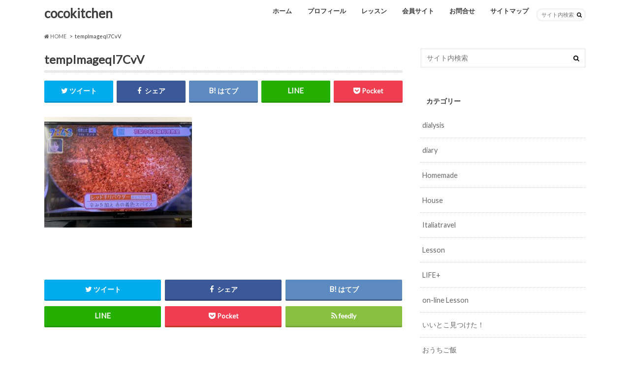

--- FILE ---
content_type: text/html; charset=UTF-8
request_url: https://cocokitchen.online/life/spaicevegicurry/attachment/tempimageqi7cvv/
body_size: 12407
content:
<!doctype html>
<!--[if lt IE 7]><html dir="ltr" lang="ja" prefix="og: https://ogp.me/ns#" class="no-js lt-ie9 lt-ie8 lt-ie7"><![endif]-->
<!--[if (IE 7)&!(IEMobile)]><html dir="ltr" lang="ja" prefix="og: https://ogp.me/ns#" class="no-js lt-ie9 lt-ie8"><![endif]-->
<!--[if (IE 8)&!(IEMobile)]><html dir="ltr" lang="ja" prefix="og: https://ogp.me/ns#" class="no-js lt-ie9"><![endif]-->
<!--[if gt IE 8]><!--> <html dir="ltr" lang="ja" prefix="og: https://ogp.me/ns#" class="no-js"><!--<![endif]-->

<head>
	<script async src="//pagead2.googlesyndication.com/pagead/js/adsbygoogle.js"></script>
<script>
  (adsbygoogle = window.adsbygoogle || []).push({
    google_ad_client: "ca-pub-4940393704423204",
    enable_page_level_ads: true
  });
</script>
<meta charset="utf-8">
<meta http-equiv="X-UA-Compatible" content="IE=edge">

<meta name="HandheldFriendly" content="True">
<meta name="MobileOptimized" content="320">
<meta name="viewport" content="width=device-width, initial-scale=1.0, minimum-scale=1.0, maximum-scale=1.0, user-scalable=no">


<link rel="pingback" href="https://cocokitchen.online/xmlrpc.php">
<link href="https://fonts.googleapis.com/css?family=Sacramento" rel="stylesheet"> 
<!--[if IE]>
<![endif]-->
<!--[if lt IE 9]>
<script src="//html5shiv.googlecode.com/svn/trunk/html5.js"></script>
<script src="//css3-mediaqueries-js.googlecode.com/svn/trunk/css3-mediaqueries.js"></script>
<![endif]-->




		<!-- All in One SEO 4.7.4.2 - aioseo.com -->
		<title>tempImageqI7CvV | cocokitchen</title>
		<meta name="robots" content="max-image-preview:large" />
		<link rel="canonical" href="https://cocokitchen.online/life/spaicevegicurry/attachment/tempimageqi7cvv/" />
		<meta name="generator" content="All in One SEO (AIOSEO) 4.7.4.2" />
		<meta property="og:locale" content="ja_JP" />
		<meta property="og:site_name" content="cocokitchen" />
		<meta property="og:type" content="article" />
		<meta property="og:title" content="tempImageqI7CvV | cocokitchen" />
		<meta property="og:url" content="https://cocokitchen.online/life/spaicevegicurry/attachment/tempimageqi7cvv/" />
		<meta property="article:published_time" content="2021-01-21T08:08:52+00:00" />
		<meta property="article:modified_time" content="2021-01-21T08:08:52+00:00" />
		<meta name="twitter:card" content="summary" />
		<meta name="twitter:title" content="tempImageqI7CvV | cocokitchen" />
		<script type="application/ld+json" class="aioseo-schema">
			{"@context":"https:\/\/schema.org","@graph":[{"@type":"BreadcrumbList","@id":"https:\/\/cocokitchen.online\/life\/spaicevegicurry\/attachment\/tempimageqi7cvv\/#breadcrumblist","itemListElement":[{"@type":"ListItem","@id":"https:\/\/cocokitchen.online\/#listItem","position":1,"name":"\u5bb6","item":"https:\/\/cocokitchen.online\/","nextItem":"https:\/\/cocokitchen.online\/life\/spaicevegicurry\/attachment\/tempimageqi7cvv\/#listItem"},{"@type":"ListItem","@id":"https:\/\/cocokitchen.online\/life\/spaicevegicurry\/attachment\/tempimageqi7cvv\/#listItem","position":2,"name":"tempImageqI7CvV","previousItem":"https:\/\/cocokitchen.online\/#listItem"}]},{"@type":"ItemPage","@id":"https:\/\/cocokitchen.online\/life\/spaicevegicurry\/attachment\/tempimageqi7cvv\/#itempage","url":"https:\/\/cocokitchen.online\/life\/spaicevegicurry\/attachment\/tempimageqi7cvv\/","name":"tempImageqI7CvV | cocokitchen","inLanguage":"ja","isPartOf":{"@id":"https:\/\/cocokitchen.online\/#website"},"breadcrumb":{"@id":"https:\/\/cocokitchen.online\/life\/spaicevegicurry\/attachment\/tempimageqi7cvv\/#breadcrumblist"},"author":{"@id":"https:\/\/cocokitchen.online\/author\/cocokitchen\/#author"},"creator":{"@id":"https:\/\/cocokitchen.online\/author\/cocokitchen\/#author"},"datePublished":"2021-01-21T17:08:52+09:00","dateModified":"2021-01-21T17:08:52+09:00"},{"@type":"Organization","@id":"https:\/\/cocokitchen.online\/#organization","name":"cocokitchen","description":"\u897f\u5bae\u30fb\u7532\u5b50\u5712\u6599\u7406\u6559\u5ba4","url":"https:\/\/cocokitchen.online\/"},{"@type":"Person","@id":"https:\/\/cocokitchen.online\/author\/cocokitchen\/#author","url":"https:\/\/cocokitchen.online\/author\/cocokitchen\/","name":"cocokitchen","image":{"@type":"ImageObject","@id":"https:\/\/cocokitchen.online\/life\/spaicevegicurry\/attachment\/tempimageqi7cvv\/#authorImage","url":"https:\/\/secure.gravatar.com\/avatar\/f853bca3a9eeec89b4a6c44e66cba0b8?s=96&d=mm&r=g","width":96,"height":96,"caption":"cocokitchen"}},{"@type":"WebSite","@id":"https:\/\/cocokitchen.online\/#website","url":"https:\/\/cocokitchen.online\/","name":"cocokitchen","description":"\u897f\u5bae\u30fb\u7532\u5b50\u5712\u6599\u7406\u6559\u5ba4","inLanguage":"ja","publisher":{"@id":"https:\/\/cocokitchen.online\/#organization"}}]}
		</script>
		<!-- All in One SEO -->

<link rel='dns-prefetch' href='//ajax.googleapis.com' />
<link rel='dns-prefetch' href='//fonts.googleapis.com' />
<link rel='dns-prefetch' href='//maxcdn.bootstrapcdn.com' />
<link rel="alternate" type="application/rss+xml" title="cocokitchen &raquo; フィード" href="https://cocokitchen.online/feed/" />
<link rel="alternate" type="application/rss+xml" title="cocokitchen &raquo; コメントフィード" href="https://cocokitchen.online/comments/feed/" />
<script type="text/javascript">
/* <![CDATA[ */
window._wpemojiSettings = {"baseUrl":"https:\/\/s.w.org\/images\/core\/emoji\/15.0.3\/72x72\/","ext":".png","svgUrl":"https:\/\/s.w.org\/images\/core\/emoji\/15.0.3\/svg\/","svgExt":".svg","source":{"concatemoji":"https:\/\/cocokitchen.online\/wp-includes\/js\/wp-emoji-release.min.js"}};
/*! This file is auto-generated */
!function(i,n){var o,s,e;function c(e){try{var t={supportTests:e,timestamp:(new Date).valueOf()};sessionStorage.setItem(o,JSON.stringify(t))}catch(e){}}function p(e,t,n){e.clearRect(0,0,e.canvas.width,e.canvas.height),e.fillText(t,0,0);var t=new Uint32Array(e.getImageData(0,0,e.canvas.width,e.canvas.height).data),r=(e.clearRect(0,0,e.canvas.width,e.canvas.height),e.fillText(n,0,0),new Uint32Array(e.getImageData(0,0,e.canvas.width,e.canvas.height).data));return t.every(function(e,t){return e===r[t]})}function u(e,t,n){switch(t){case"flag":return n(e,"\ud83c\udff3\ufe0f\u200d\u26a7\ufe0f","\ud83c\udff3\ufe0f\u200b\u26a7\ufe0f")?!1:!n(e,"\ud83c\uddfa\ud83c\uddf3","\ud83c\uddfa\u200b\ud83c\uddf3")&&!n(e,"\ud83c\udff4\udb40\udc67\udb40\udc62\udb40\udc65\udb40\udc6e\udb40\udc67\udb40\udc7f","\ud83c\udff4\u200b\udb40\udc67\u200b\udb40\udc62\u200b\udb40\udc65\u200b\udb40\udc6e\u200b\udb40\udc67\u200b\udb40\udc7f");case"emoji":return!n(e,"\ud83d\udc26\u200d\u2b1b","\ud83d\udc26\u200b\u2b1b")}return!1}function f(e,t,n){var r="undefined"!=typeof WorkerGlobalScope&&self instanceof WorkerGlobalScope?new OffscreenCanvas(300,150):i.createElement("canvas"),a=r.getContext("2d",{willReadFrequently:!0}),o=(a.textBaseline="top",a.font="600 32px Arial",{});return e.forEach(function(e){o[e]=t(a,e,n)}),o}function t(e){var t=i.createElement("script");t.src=e,t.defer=!0,i.head.appendChild(t)}"undefined"!=typeof Promise&&(o="wpEmojiSettingsSupports",s=["flag","emoji"],n.supports={everything:!0,everythingExceptFlag:!0},e=new Promise(function(e){i.addEventListener("DOMContentLoaded",e,{once:!0})}),new Promise(function(t){var n=function(){try{var e=JSON.parse(sessionStorage.getItem(o));if("object"==typeof e&&"number"==typeof e.timestamp&&(new Date).valueOf()<e.timestamp+604800&&"object"==typeof e.supportTests)return e.supportTests}catch(e){}return null}();if(!n){if("undefined"!=typeof Worker&&"undefined"!=typeof OffscreenCanvas&&"undefined"!=typeof URL&&URL.createObjectURL&&"undefined"!=typeof Blob)try{var e="postMessage("+f.toString()+"("+[JSON.stringify(s),u.toString(),p.toString()].join(",")+"));",r=new Blob([e],{type:"text/javascript"}),a=new Worker(URL.createObjectURL(r),{name:"wpTestEmojiSupports"});return void(a.onmessage=function(e){c(n=e.data),a.terminate(),t(n)})}catch(e){}c(n=f(s,u,p))}t(n)}).then(function(e){for(var t in e)n.supports[t]=e[t],n.supports.everything=n.supports.everything&&n.supports[t],"flag"!==t&&(n.supports.everythingExceptFlag=n.supports.everythingExceptFlag&&n.supports[t]);n.supports.everythingExceptFlag=n.supports.everythingExceptFlag&&!n.supports.flag,n.DOMReady=!1,n.readyCallback=function(){n.DOMReady=!0}}).then(function(){return e}).then(function(){var e;n.supports.everything||(n.readyCallback(),(e=n.source||{}).concatemoji?t(e.concatemoji):e.wpemoji&&e.twemoji&&(t(e.twemoji),t(e.wpemoji)))}))}((window,document),window._wpemojiSettings);
/* ]]> */
</script>
<style id='wp-emoji-styles-inline-css' type='text/css'>

	img.wp-smiley, img.emoji {
		display: inline !important;
		border: none !important;
		box-shadow: none !important;
		height: 1em !important;
		width: 1em !important;
		margin: 0 0.07em !important;
		vertical-align: -0.1em !important;
		background: none !important;
		padding: 0 !important;
	}
</style>
<link rel='stylesheet' id='wp-block-library-css' href='https://cocokitchen.online/wp-includes/css/dist/block-library/style.min.css' type='text/css' media='all' />
<style id='classic-theme-styles-inline-css' type='text/css'>
/*! This file is auto-generated */
.wp-block-button__link{color:#fff;background-color:#32373c;border-radius:9999px;box-shadow:none;text-decoration:none;padding:calc(.667em + 2px) calc(1.333em + 2px);font-size:1.125em}.wp-block-file__button{background:#32373c;color:#fff;text-decoration:none}
</style>
<style id='global-styles-inline-css' type='text/css'>
:root{--wp--preset--aspect-ratio--square: 1;--wp--preset--aspect-ratio--4-3: 4/3;--wp--preset--aspect-ratio--3-4: 3/4;--wp--preset--aspect-ratio--3-2: 3/2;--wp--preset--aspect-ratio--2-3: 2/3;--wp--preset--aspect-ratio--16-9: 16/9;--wp--preset--aspect-ratio--9-16: 9/16;--wp--preset--color--black: #000000;--wp--preset--color--cyan-bluish-gray: #abb8c3;--wp--preset--color--white: #ffffff;--wp--preset--color--pale-pink: #f78da7;--wp--preset--color--vivid-red: #cf2e2e;--wp--preset--color--luminous-vivid-orange: #ff6900;--wp--preset--color--luminous-vivid-amber: #fcb900;--wp--preset--color--light-green-cyan: #7bdcb5;--wp--preset--color--vivid-green-cyan: #00d084;--wp--preset--color--pale-cyan-blue: #8ed1fc;--wp--preset--color--vivid-cyan-blue: #0693e3;--wp--preset--color--vivid-purple: #9b51e0;--wp--preset--gradient--vivid-cyan-blue-to-vivid-purple: linear-gradient(135deg,rgba(6,147,227,1) 0%,rgb(155,81,224) 100%);--wp--preset--gradient--light-green-cyan-to-vivid-green-cyan: linear-gradient(135deg,rgb(122,220,180) 0%,rgb(0,208,130) 100%);--wp--preset--gradient--luminous-vivid-amber-to-luminous-vivid-orange: linear-gradient(135deg,rgba(252,185,0,1) 0%,rgba(255,105,0,1) 100%);--wp--preset--gradient--luminous-vivid-orange-to-vivid-red: linear-gradient(135deg,rgba(255,105,0,1) 0%,rgb(207,46,46) 100%);--wp--preset--gradient--very-light-gray-to-cyan-bluish-gray: linear-gradient(135deg,rgb(238,238,238) 0%,rgb(169,184,195) 100%);--wp--preset--gradient--cool-to-warm-spectrum: linear-gradient(135deg,rgb(74,234,220) 0%,rgb(151,120,209) 20%,rgb(207,42,186) 40%,rgb(238,44,130) 60%,rgb(251,105,98) 80%,rgb(254,248,76) 100%);--wp--preset--gradient--blush-light-purple: linear-gradient(135deg,rgb(255,206,236) 0%,rgb(152,150,240) 100%);--wp--preset--gradient--blush-bordeaux: linear-gradient(135deg,rgb(254,205,165) 0%,rgb(254,45,45) 50%,rgb(107,0,62) 100%);--wp--preset--gradient--luminous-dusk: linear-gradient(135deg,rgb(255,203,112) 0%,rgb(199,81,192) 50%,rgb(65,88,208) 100%);--wp--preset--gradient--pale-ocean: linear-gradient(135deg,rgb(255,245,203) 0%,rgb(182,227,212) 50%,rgb(51,167,181) 100%);--wp--preset--gradient--electric-grass: linear-gradient(135deg,rgb(202,248,128) 0%,rgb(113,206,126) 100%);--wp--preset--gradient--midnight: linear-gradient(135deg,rgb(2,3,129) 0%,rgb(40,116,252) 100%);--wp--preset--font-size--small: 13px;--wp--preset--font-size--medium: 20px;--wp--preset--font-size--large: 36px;--wp--preset--font-size--x-large: 42px;--wp--preset--spacing--20: 0.44rem;--wp--preset--spacing--30: 0.67rem;--wp--preset--spacing--40: 1rem;--wp--preset--spacing--50: 1.5rem;--wp--preset--spacing--60: 2.25rem;--wp--preset--spacing--70: 3.38rem;--wp--preset--spacing--80: 5.06rem;--wp--preset--shadow--natural: 6px 6px 9px rgba(0, 0, 0, 0.2);--wp--preset--shadow--deep: 12px 12px 50px rgba(0, 0, 0, 0.4);--wp--preset--shadow--sharp: 6px 6px 0px rgba(0, 0, 0, 0.2);--wp--preset--shadow--outlined: 6px 6px 0px -3px rgba(255, 255, 255, 1), 6px 6px rgba(0, 0, 0, 1);--wp--preset--shadow--crisp: 6px 6px 0px rgba(0, 0, 0, 1);}:where(.is-layout-flex){gap: 0.5em;}:where(.is-layout-grid){gap: 0.5em;}body .is-layout-flex{display: flex;}.is-layout-flex{flex-wrap: wrap;align-items: center;}.is-layout-flex > :is(*, div){margin: 0;}body .is-layout-grid{display: grid;}.is-layout-grid > :is(*, div){margin: 0;}:where(.wp-block-columns.is-layout-flex){gap: 2em;}:where(.wp-block-columns.is-layout-grid){gap: 2em;}:where(.wp-block-post-template.is-layout-flex){gap: 1.25em;}:where(.wp-block-post-template.is-layout-grid){gap: 1.25em;}.has-black-color{color: var(--wp--preset--color--black) !important;}.has-cyan-bluish-gray-color{color: var(--wp--preset--color--cyan-bluish-gray) !important;}.has-white-color{color: var(--wp--preset--color--white) !important;}.has-pale-pink-color{color: var(--wp--preset--color--pale-pink) !important;}.has-vivid-red-color{color: var(--wp--preset--color--vivid-red) !important;}.has-luminous-vivid-orange-color{color: var(--wp--preset--color--luminous-vivid-orange) !important;}.has-luminous-vivid-amber-color{color: var(--wp--preset--color--luminous-vivid-amber) !important;}.has-light-green-cyan-color{color: var(--wp--preset--color--light-green-cyan) !important;}.has-vivid-green-cyan-color{color: var(--wp--preset--color--vivid-green-cyan) !important;}.has-pale-cyan-blue-color{color: var(--wp--preset--color--pale-cyan-blue) !important;}.has-vivid-cyan-blue-color{color: var(--wp--preset--color--vivid-cyan-blue) !important;}.has-vivid-purple-color{color: var(--wp--preset--color--vivid-purple) !important;}.has-black-background-color{background-color: var(--wp--preset--color--black) !important;}.has-cyan-bluish-gray-background-color{background-color: var(--wp--preset--color--cyan-bluish-gray) !important;}.has-white-background-color{background-color: var(--wp--preset--color--white) !important;}.has-pale-pink-background-color{background-color: var(--wp--preset--color--pale-pink) !important;}.has-vivid-red-background-color{background-color: var(--wp--preset--color--vivid-red) !important;}.has-luminous-vivid-orange-background-color{background-color: var(--wp--preset--color--luminous-vivid-orange) !important;}.has-luminous-vivid-amber-background-color{background-color: var(--wp--preset--color--luminous-vivid-amber) !important;}.has-light-green-cyan-background-color{background-color: var(--wp--preset--color--light-green-cyan) !important;}.has-vivid-green-cyan-background-color{background-color: var(--wp--preset--color--vivid-green-cyan) !important;}.has-pale-cyan-blue-background-color{background-color: var(--wp--preset--color--pale-cyan-blue) !important;}.has-vivid-cyan-blue-background-color{background-color: var(--wp--preset--color--vivid-cyan-blue) !important;}.has-vivid-purple-background-color{background-color: var(--wp--preset--color--vivid-purple) !important;}.has-black-border-color{border-color: var(--wp--preset--color--black) !important;}.has-cyan-bluish-gray-border-color{border-color: var(--wp--preset--color--cyan-bluish-gray) !important;}.has-white-border-color{border-color: var(--wp--preset--color--white) !important;}.has-pale-pink-border-color{border-color: var(--wp--preset--color--pale-pink) !important;}.has-vivid-red-border-color{border-color: var(--wp--preset--color--vivid-red) !important;}.has-luminous-vivid-orange-border-color{border-color: var(--wp--preset--color--luminous-vivid-orange) !important;}.has-luminous-vivid-amber-border-color{border-color: var(--wp--preset--color--luminous-vivid-amber) !important;}.has-light-green-cyan-border-color{border-color: var(--wp--preset--color--light-green-cyan) !important;}.has-vivid-green-cyan-border-color{border-color: var(--wp--preset--color--vivid-green-cyan) !important;}.has-pale-cyan-blue-border-color{border-color: var(--wp--preset--color--pale-cyan-blue) !important;}.has-vivid-cyan-blue-border-color{border-color: var(--wp--preset--color--vivid-cyan-blue) !important;}.has-vivid-purple-border-color{border-color: var(--wp--preset--color--vivid-purple) !important;}.has-vivid-cyan-blue-to-vivid-purple-gradient-background{background: var(--wp--preset--gradient--vivid-cyan-blue-to-vivid-purple) !important;}.has-light-green-cyan-to-vivid-green-cyan-gradient-background{background: var(--wp--preset--gradient--light-green-cyan-to-vivid-green-cyan) !important;}.has-luminous-vivid-amber-to-luminous-vivid-orange-gradient-background{background: var(--wp--preset--gradient--luminous-vivid-amber-to-luminous-vivid-orange) !important;}.has-luminous-vivid-orange-to-vivid-red-gradient-background{background: var(--wp--preset--gradient--luminous-vivid-orange-to-vivid-red) !important;}.has-very-light-gray-to-cyan-bluish-gray-gradient-background{background: var(--wp--preset--gradient--very-light-gray-to-cyan-bluish-gray) !important;}.has-cool-to-warm-spectrum-gradient-background{background: var(--wp--preset--gradient--cool-to-warm-spectrum) !important;}.has-blush-light-purple-gradient-background{background: var(--wp--preset--gradient--blush-light-purple) !important;}.has-blush-bordeaux-gradient-background{background: var(--wp--preset--gradient--blush-bordeaux) !important;}.has-luminous-dusk-gradient-background{background: var(--wp--preset--gradient--luminous-dusk) !important;}.has-pale-ocean-gradient-background{background: var(--wp--preset--gradient--pale-ocean) !important;}.has-electric-grass-gradient-background{background: var(--wp--preset--gradient--electric-grass) !important;}.has-midnight-gradient-background{background: var(--wp--preset--gradient--midnight) !important;}.has-small-font-size{font-size: var(--wp--preset--font-size--small) !important;}.has-medium-font-size{font-size: var(--wp--preset--font-size--medium) !important;}.has-large-font-size{font-size: var(--wp--preset--font-size--large) !important;}.has-x-large-font-size{font-size: var(--wp--preset--font-size--x-large) !important;}
:where(.wp-block-post-template.is-layout-flex){gap: 1.25em;}:where(.wp-block-post-template.is-layout-grid){gap: 1.25em;}
:where(.wp-block-columns.is-layout-flex){gap: 2em;}:where(.wp-block-columns.is-layout-grid){gap: 2em;}
:root :where(.wp-block-pullquote){font-size: 1.5em;line-height: 1.6;}
</style>
<link rel='stylesheet' id='contact-form-7-css' href='https://cocokitchen.online/wp-content/plugins/contact-form-7/includes/css/styles.css' type='text/css' media='all' />
<link rel='stylesheet' id='style-css' href='https://cocokitchen.online/wp-content/themes/hummingbird/style.css' type='text/css' media='all' />
<link rel='stylesheet' id='child-style-css' href='https://cocokitchen.online/wp-content/themes/hummingbird_custom/style.css' type='text/css' media='all' />
<link rel='stylesheet' id='slider-css' href='https://cocokitchen.online/wp-content/themes/hummingbird/library/css/bx-slider.css' type='text/css' media='all' />
<link rel='stylesheet' id='animate-css' href='https://cocokitchen.online/wp-content/themes/hummingbird/library/css/animate.min.css' type='text/css' media='all' />
<link rel='stylesheet' id='shortcode-css' href='https://cocokitchen.online/wp-content/themes/hummingbird/library/css/shortcode.css' type='text/css' media='all' />
<link rel='stylesheet' id='gf_Ubuntu-css' href='//fonts.googleapis.com/css?family=Ubuntu+Condensed' type='text/css' media='all' />
<link rel='stylesheet' id='gf_Lato-css' href='//fonts.googleapis.com/css?family=Lato' type='text/css' media='all' />
<link rel='stylesheet' id='fontawesome-css' href='//maxcdn.bootstrapcdn.com/font-awesome/4.6.0/css/font-awesome.min.css' type='text/css' media='all' />
<script type="text/javascript" src="//ajax.googleapis.com/ajax/libs/jquery/1.12.2/jquery.min.js" id="jquery-js"></script>
<link rel="https://api.w.org/" href="https://cocokitchen.online/wp-json/" /><link rel="alternate" title="JSON" type="application/json" href="https://cocokitchen.online/wp-json/wp/v2/media/1804" /><link rel='shortlink' href='https://cocokitchen.online/?p=1804' />
<link rel="alternate" title="oEmbed (JSON)" type="application/json+oembed" href="https://cocokitchen.online/wp-json/oembed/1.0/embed?url=https%3A%2F%2Fcocokitchen.online%2Flife%2Fspaicevegicurry%2Fattachment%2Ftempimageqi7cvv%2F" />
<link rel="alternate" title="oEmbed (XML)" type="text/xml+oembed" href="https://cocokitchen.online/wp-json/oembed/1.0/embed?url=https%3A%2F%2Fcocokitchen.online%2Flife%2Fspaicevegicurry%2Fattachment%2Ftempimageqi7cvv%2F&#038;format=xml" />
<style type="text/css">
body{color: #3E3E3E;}
a{color: #ffa93a;}
a:hover{color: #ffaaaa;}
#main article footer .post-categories li a,#main article footer .tags a{  background: #ffa93a;  border:1px solid #ffa93a;}
#main article footer .tags a{color:#ffa93a; background: none;}
#main article footer .post-categories li a:hover,#main article footer .tags a:hover{ background:#ffaaaa;  border-color:#ffaaaa;}
input[type="text"],input[type="password"],input[type="datetime"],input[type="datetime-local"],input[type="date"],input[type="month"],input[type="time"],input[type="week"],input[type="number"],input[type="email"],input[type="url"],input[type="search"],input[type="tel"],input[type="color"],select,textarea,.field { background-color: #FFFFFF;}
/*ヘッダー*/
.header{background: #ffffff; color: #3e3e3e;}
#logo a,.nav li a,.nav_btn{color: #3e3e3e;}
#logo a:hover,.nav li a:hover{color:#ffa93a;}
@media only screen and (min-width: 768px) {
.nav ul {background: #ffffff;}
.nav li ul.sub-menu li a{color: #ffa93a;}
}
/*メインエリア*/
.widgettitle {background: #ffffff; color:  #3e3e3e;}
.widget li a:after{color: #ffffff!important;}
/* 投稿ページ */
.entry-content h2{background: #ffa93a;}
.entry-content h3{border-color: #ffa93a;}
.entry-content ul li:before{ background: #ffa93a;}
.entry-content ol li:before{ background: #ffa93a;}
/* カテゴリーラベル */
.post-list-card .post-list .eyecatch .cat-name,.top-post-list .post-list .eyecatch .cat-name,.byline .cat-name,.single .authorbox .author-newpost li .cat-name,.related-box li .cat-name,#top_carousel .bx-wrapper ul li .osusume-label{background: #ffa93a; color:  #ffffff;}
/* CTA */
.cta-inner{ background: #ffffff;}
/* ボタンの色 */
.btn-wrap a{background: #ffa93a;border: 1px solid #ffa93a;}
.btn-wrap a:hover{background: #ffaaaa;}
.btn-wrap.simple a{border:1px solid #ffa93a;color:#ffa93a;}
.btn-wrap.simple a:hover{background:#ffa93a;}
.readmore a{border:1px solid #ffa93a;color:#ffa93a;}
.readmore a:hover{background:#ffa93a;color:#fff;}
/* サイドバー */
.widget a{text-decoration:none; color:#666666;}
.widget a:hover{color:#999999;}
/*フッター*/
#footer-top{background-color: #ffffff; color: #666666;}
.footer a,#footer-top a{color: #ffa93a;}
#footer-top .widgettitle{color: #666666;}
.footer {background-color: #ffffff;color: #666666;}
.footer-links li:before{ color: #ffffff;}
/* ページネーション */
.pagination a, .pagination span,.page-links a{border-color: #ffa93a; color: #ffa93a;}
.pagination .current,.pagination .current:hover,.page-links ul > li > span{background-color: #ffa93a; border-color: #ffa93a;}
.pagination a:hover, .pagination a:focus,.page-links a:hover, .page-links a:focus{background-color: #ffa93a; color: #fff;}
/* OTHER */
ul.wpp-list li a:before{background: #ffffff;color: #3e3e3e;}
.blue-btn, .comment-reply-link, #submit { background-color: #ffa93a; }
.blue-btn:hover, .comment-reply-link:hover, #submit:hover, .blue-btn:focus, .comment-reply-link:focus, #submit:focus {background-color: #ffaaaa; }
</style>
<style type="text/css" id="custom-background-css">
body.custom-background { background-color: #ffffff; }
</style>
			<style type="text/css" id="wp-custom-css">
			#custom_header{
	height: 480px;
	 }
.stores-btn{
    width:250px;
    height:55px;
    line-height:55px;
	margin:0 auto;
}
.stores-btn a{
    display:block;
    width:100%;
    height:100%;
    text-decoration: none;
    background:#E3E3E3;
    text-align:center;
    color:#424242;
    font-size:20px;
    font-weight:bold;
    font-style:oblique;
    border-radius:50px;
    -webkit-border-radius:50px;
    -moz-border-radius:50px;
    box-shadow:3px 3px 0px 0px #A3A3A3 ;
}
.stores-btn a:hover{
    background:#A3A3A3;
    color:#FFFFFF;
    margin-left:3px;
    margin-top:3px;
    box-shadow:none;
}


@media screen and ( max-width:479px ){
#custom_header{
height:210px; 
	}

}
/*LP  */
.section_catch{
	background-image:url(https://cocokitchen.online/wp-content/uploads/2021/11/cocokitchen_lp_bg.png);
	background-position:center;
	background-size:cover;
	background-repeat:no-repeat;
}
.voice {
    margin: 1em 0 1.3em;
    font-size: 1.2em;
}
.su-list ul li{
	font-size:1.4rem;
}
.su-spoiler-title {
    font-size: 16px!important;
}
.su-posts.su-posts-default-loop h2 {
    background: #fff;
	position:static;
	font-size:16px!important;
}
.entry-content ul li:before{
	display:none;
}
.entry-content a[target="_blank"]:after{
	display:none;
}		</style>
		</head>

<body class="attachment attachment-template-default single single-attachment postid-1804 attachmentid-1804 attachment-jpeg custom-background">

<div id="container" class="h_simple date_off">

<header class="header" role="banner">
<div id="inner-header" class="wrap cf descriptionnone">
<div id="logo" class="gf">
<p class="h1 text"><a href="https://cocokitchen.online">cocokitchen</a></p>
</div>

<nav id="g_nav" role="navigation">
<form role="search" method="get" id="searchform" class="searchform" action="https://cocokitchen.online/">
<div>
<label for="s" class="screen-reader-text"></label>
<input type="search" id="s" name="s" value="" placeholder="サイト内検索" /><button type="submit" id="searchsubmit" ><i class="fa fa-search"></i></button>
</div>
</form>
<ul id="menu-%e8%87%aa%e5%ae%85%e3%82%b5%e3%83%ad%e3%83%b3%e3%83%ac%e3%83%83%e3%82%b9%e3%83%b3%e3%81%94%e4%ba%88%e7%b4%84" class="nav top-nav cf"><li id="menu-item-19" class="menu-item menu-item-type-custom menu-item-object-custom menu-item-home menu-item-19"><a href="https://cocokitchen.online">ホーム<span class="gf"></span></a></li>
<li id="menu-item-175" class="menu-item menu-item-type-post_type menu-item-object-page menu-item-has-children menu-item-175"><a href="https://cocokitchen.online/profile/">プロフィール<span class="gf"></span></a>
<ul class="sub-menu">
	<li id="menu-item-176" class="menu-item menu-item-type-custom menu-item-object-custom menu-item-176"><a href="https://www.facebook.com/125cocokitchen/">Facebook<span class="gf"></span></a></li>
	<li id="menu-item-177" class="menu-item menu-item-type-custom menu-item-object-custom menu-item-177"><a href="https://www.instagram.com/atsucococo/">インスタグラム<span class="gf"></span></a></li>
</ul>
</li>
<li id="menu-item-326" class="menu-item menu-item-type-custom menu-item-object-custom menu-item-has-children menu-item-326"><a>レッスン<span class="gf"></span></a>
<ul class="sub-menu">
	<li id="menu-item-280" class="menu-item menu-item-type-custom menu-item-object-custom menu-item-280"><a href="https://cocokitchen.online/lesson/powerfullkitchen/">オンラインレッスン<span class="gf"></span></a></li>
	<li id="menu-item-325" class="menu-item menu-item-type-custom menu-item-object-custom menu-item-325"><a href="https://coubic.com/cocokitchen">自宅レッスンのご予約<span class="gf"></span></a></li>
</ul>
</li>
<li id="menu-item-1306" class="menu-item menu-item-type-post_type menu-item-object-post menu-item-1306"><a href="https://cocokitchen.online/lesson/powerfulkitchen-cocokitchenlp/">会員サイト<span class="gf"></span></a></li>
<li id="menu-item-18" class="menu-item menu-item-type-post_type menu-item-object-page menu-item-18"><a href="https://cocokitchen.online/contact/">お問合せ<span class="gf"></span></a></li>
<li id="menu-item-20" class="menu-item menu-item-type-post_type menu-item-object-page menu-item-20"><a href="https://cocokitchen.online/sitemap/">サイトマップ<span class="gf"></span></a></li>
</ul></nav>
<button id="drawerBtn" class="nav_btn"></button>
<script type="text/javascript">
jQuery(function( $ ){
var menu = $('#g_nav'),
    menuBtn = $('#drawerBtn'),
    body = $(document.body),     
    menuWidth = menu.outerWidth();                
     
    menuBtn.on('click', function(){
    body.toggleClass('open');
        if(body.hasClass('open')){
            body.animate({'left' : menuWidth }, 300);            
            menu.animate({'left' : 0 }, 300);                    
        } else {
            menu.animate({'left' : -menuWidth }, 300);
            body.animate({'left' : 0 }, 300);            
        }             
    });
});    
</script>

</div>
</header>
<div id="breadcrumb" class="breadcrumb inner wrap cf"><ul><li itemscope itemtype="//data-vocabulary.org/Breadcrumb"><a href="https://cocokitchen.online/" itemprop="url"><i class="fa fa-home"></i><span itemprop="title"> HOME</span></a></li><li>tempImageqI7CvV</li></ul></div>
<div id="content">
<div id="inner-content" class="wrap cf">

<main id="main" class="m-all t-all d-5of7 cf" role="main">
<article id="post-1804" class="cf post-1804 attachment type-attachment status-inherit hentry" role="article">
<header class="article-header entry-header animated fadeInDown">
<p class="byline entry-meta vcard cf">
<time class="date gf entry-date updated"  datetime="2021-01-21">2021.01.21</time>

<span class="writer" style="display: none;"><span class="name author"><span class="fn">cocokitchen</span></span></span>
</p>
<h1 class="entry-title single-title" itemprop="headline" rel="bookmark">tempImageqI7CvV</h1>
<div class="share short">
<div class="sns">
<ul class="cf">

<li class="twitter"> 
<a target="blank" href="//twitter.com/intent/tweet?url=https%3A%2F%2Fcocokitchen.online%2Flife%2Fspaicevegicurry%2Fattachment%2Ftempimageqi7cvv%2F&text=tempImageqI7CvV&tw_p=tweetbutton" onclick="window.open(this.href, 'tweetwindow', 'width=550, height=450,personalbar=0,toolbar=0,scrollbars=1,resizable=1'); return false;"><i class="fa fa-twitter"></i><span class="text">ツイート</span><span class="count"></span></a>
</li>

<li class="facebook">
<a href="//www.facebook.com/sharer.php?src=bm&u=https%3A%2F%2Fcocokitchen.online%2Flife%2Fspaicevegicurry%2Fattachment%2Ftempimageqi7cvv%2F&t=tempImageqI7CvV" onclick="javascript:window.open(this.href, '', 'menubar=no,toolbar=no,resizable=yes,scrollbars=yes,height=300,width=600');return false;"><i class="fa fa-facebook"></i>
<span class="text">シェア</span><span class="count"></span></a>
</li>


<li class="hatebu">       
<a href="//b.hatena.ne.jp/add?mode=confirm&url=https://cocokitchen.online/life/spaicevegicurry/attachment/tempimageqi7cvv/&title=tempImageqI7CvV" onclick="window.open(this.href, 'HBwindow', 'width=600, height=400, menubar=no, toolbar=no, scrollbars=yes'); return false;" target="_blank"><span class="text">はてブ</span><span class="count"></span></a>
</li>

<li class="line">
<a href="//line.me/R/msg/text/?tempImageqI7CvV%0Ahttps%3A%2F%2Fcocokitchen.online%2Flife%2Fspaicevegicurry%2Fattachment%2Ftempimageqi7cvv%2F" target="_blank"><span class="text">送る</span></a>
</li>


<li class="pocket">
<a href="//getpocket.com/edit?url=https://cocokitchen.online/life/spaicevegicurry/attachment/tempimageqi7cvv/&title=tempImageqI7CvV" onclick="window.open(this.href, 'FBwindow', 'width=550, height=350, menubar=no, toolbar=no, scrollbars=yes'); return false;"><i class="fa fa-get-pocket"></i><span class="text">Pocket</span><span class="count"></span></a></li>
</ul>
</div> 
</div></header>



<section class="entry-content cf">


<p class="attachment"><a href='https://cocokitchen.online/wp-content/uploads/2021/01/tempImageqI7CvV-scaled.jpg'><img fetchpriority="high" decoding="async" width="300" height="225" src="https://cocokitchen.online/wp-content/uploads/2021/01/tempImageqI7CvV-300x225.jpg" class="attachment-medium size-medium" alt="" srcset="https://cocokitchen.online/wp-content/uploads/2021/01/tempImageqI7CvV-300x225.jpg 300w, https://cocokitchen.online/wp-content/uploads/2021/01/tempImageqI7CvV-1024x768.jpg 1024w, https://cocokitchen.online/wp-content/uploads/2021/01/tempImageqI7CvV-768x576.jpg 768w, https://cocokitchen.online/wp-content/uploads/2021/01/tempImageqI7CvV-1536x1152.jpg 1536w, https://cocokitchen.online/wp-content/uploads/2021/01/tempImageqI7CvV-2048x1536.jpg 2048w, https://cocokitchen.online/wp-content/uploads/2021/01/tempImageqI7CvV-728x546.jpg 728w" sizes="(max-width: 300px) 100vw, 300px" /></a></p>


</section>


<footer class="article-footer">


<div class="sharewrap wow animated bounceIn" data-wow-delay="0.5s">

<div class="share">
<div class="sns">
<ul class="cf">

<li class="twitter"> 
<a target="blank" href="//twitter.com/intent/tweet?url=https%3A%2F%2Fcocokitchen.online%2Flife%2Fspaicevegicurry%2Fattachment%2Ftempimageqi7cvv%2F&text=tempImageqI7CvV&tw_p=tweetbutton" onclick="window.open(this.href, 'tweetwindow', 'width=550, height=450,personalbar=0,toolbar=0,scrollbars=1,resizable=1'); return false;"><i class="fa fa-twitter"></i><span class="text">ツイート</span><span class="count"></span></a>
</li>

<li class="facebook">
<a href="//www.facebook.com/sharer.php?src=bm&u=https%3A%2F%2Fcocokitchen.online%2Flife%2Fspaicevegicurry%2Fattachment%2Ftempimageqi7cvv%2F&t=tempImageqI7CvV" onclick="javascript:window.open(this.href, '', 'menubar=no,toolbar=no,resizable=yes,scrollbars=yes,height=300,width=600');return false;"><i class="fa fa-facebook"></i>
<span class="text">シェア</span><span class="count"></span></a>
</li>

<li class="hatebu">       
<a href="//b.hatena.ne.jp/add?mode=confirm&url=https://cocokitchen.online/life/spaicevegicurry/attachment/tempimageqi7cvv/&title=tempImageqI7CvV" onclick="window.open(this.href, 'HBwindow', 'width=600, height=400, menubar=no, toolbar=no, scrollbars=yes'); return false;" target="_blank"><span class="text">はてブ</span><span class="count"></span></a>
</li>

<li class="line">
<a href="//line.me/R/msg/text/?tempImageqI7CvV%0Ahttps%3A%2F%2Fcocokitchen.online%2Flife%2Fspaicevegicurry%2Fattachment%2Ftempimageqi7cvv%2F" target="_blank"><span class="text">送る</span></a>
</li>

<li class="pocket">
<a href="http://getpocket.com/edit?url=https://cocokitchen.online/life/spaicevegicurry/attachment/tempimageqi7cvv/&title=tempImageqI7CvV" onclick="window.open(this.href, 'FBwindow', 'width=550, height=350, menubar=no, toolbar=no, scrollbars=yes'); return false;"><i class="fa fa-get-pocket"></i><span class="text">Pocket</span><span class="count"></span></a></li>

<li class="feedly">
<a href="https://feedly.com/i/subscription/feed/https://cocokitchen.online/feed/"  target="blank"><i class="fa fa-rss"></i><span class="text">feedly</span><span class="count"></span></a></li>    
</ul>
</div>
</div></div>




</footer>
</article>

<div class="np-post">
<div class="navigation">
<div class="prev np-post-list">
<div class="home_link">
<a href="https://cocokitchen.online"><figure class="eyecatch"><i class="fa fa-home"></i></figure><span class="ttl">トップページへ</span></a>
</div>
</div>

<div class="next np-post-list">
<div class="home_link">
<a href="https://cocokitchen.online"><span class="ttl">トップページへ</span><figure class="eyecatch"><i class="fa fa-home"></i></figure></a>
</div>
</div>
</div>
</div>

  <div class="related-box original-related wow animated bounceIn cf">
    <div class="inbox">
	    <h2 class="related-h h_ttl"><span class="gf">RECOMMEND</span>こちらの記事も人気です。</h2>
		    <div class="related-post">
				<ul class="related-list cf">

  	        <li rel="bookmark" title="イタリア　ローマのおすすめレストラン">
		        <a href="https://cocokitchen.online/life/italiatravel/%e3%82%a4%e3%82%bf%e3%83%aa%e3%82%a2%e3%80%80%e3%83%ad%e3%83%bc%e3%83%9e%e3%81%ae%e3%81%8a%e3%81%99%e3%81%99%e3%82%81%e3%83%ac%e3%82%b9%e3%83%88%e3%83%a9%e3%83%b3/" rel=\"bookmark" title="イタリア　ローマのおすすめレストラン" class="title">
		        	<figure class="eyecatch">
	        	                <img width="360" height="230" src="https://cocokitchen.online/wp-content/uploads/2019/10/0c595a561fe00cf14ab8f5f04d526f46-360x230.jpg" class="attachment-home-thum size-home-thum wp-post-image" alt="" decoding="async" />	        		            </figure>
					<span class="cat-name">Italiatravel</span>
					<time class="date gf">2019.10.25</time>
					<h3 class="ttl">
						イタリア　ローマのおすすめレストラン					</h3>
				</a>
	        </li>
  	        <li rel="bookmark" title="ハンバーガーを">
		        <a href="https://cocokitchen.online/life/homemedehamburger/" rel=\"bookmark" title="ハンバーガーを" class="title">
		        	<figure class="eyecatch">
	        	                <img width="360" height="230" src="https://cocokitchen.online/wp-content/uploads/2020/03/7BF10D0D-24F5-4156-800A-1C6BE6271B3D-360x230.jpg" class="attachment-home-thum size-home-thum wp-post-image" alt="" decoding="async" />	        		            </figure>
					<span class="cat-name">LIFE+</span>
					<time class="date gf">2020.3.8</time>
					<h3 class="ttl">
						ハンバーガーを					</h3>
				</a>
	        </li>
  	        <li rel="bookmark" title="【はじめの一歩を踏み出す時間】フリーランスの開業準備のスタート地点に立つため">
		        <a href="https://cocokitchen.online/on-line-lesson/startuplesson/" rel=\"bookmark" title="【はじめの一歩を踏み出す時間】フリーランスの開業準備のスタート地点に立つため" class="title">
		        	<figure class="eyecatch">
	        	                <img width="360" height="230" src="https://cocokitchen.online/wp-content/uploads/2020/10/S__7716911-360x230.jpg" class="attachment-home-thum size-home-thum wp-post-image" alt="" decoding="async" loading="lazy" />	        		            </figure>
					<span class="cat-name">on-line Lesson</span>
					<time class="date gf">2021.6.22</time>
					<h3 class="ttl">
						【はじめの一歩を踏み出す時間】フリーランスの開業準備のスタート地点に立つため					</h3>
				</a>
	        </li>
  	        <li rel="bookmark" title="Happy 2021！Powerfulkitchen cocokitchenの会員の皆様">
		        <a href="https://cocokitchen.online/lesson/happy2021member/" rel=\"bookmark" title="Happy 2021！Powerfulkitchen cocokitchenの会員の皆様" class="title">
		        	<figure class="eyecatch">
	        	                <img width="360" height="230" src="https://cocokitchen.online/wp-content/uploads/2021/01/DSC01426-360x230.jpg" class="attachment-home-thum size-home-thum wp-post-image" alt="" decoding="async" loading="lazy" />	        		            </figure>
					<span class="cat-name">Lesson</span>
					<time class="date gf">2021.1.1</time>
					<h3 class="ttl">
						Happy 2021！Powerfulkitchen cocokitch…					</h3>
				</a>
	        </li>
  	        <li rel="bookmark" title="5月　新緑の季節のおうちごはん　&#x1f339;パン、fishburger&#x1f354;、マリネ盛り合わせ、抹茶リーフクッキー&#x1f33f;">
		        <a href="https://cocokitchen.online/lesson/202205onlineclass/" rel=\"bookmark" title="5月　新緑の季節のおうちごはん　&#x1f339;パン、fishburger&#x1f354;、マリネ盛り合わせ、抹茶リーフクッキー&#x1f33f;" class="title">
		        	<figure class="eyecatch">
	        	                <img width="360" height="230" src="https://cocokitchen.online/wp-content/uploads/2022/04/DSC04147-360x230.jpg" class="attachment-home-thum size-home-thum wp-post-image" alt="" decoding="async" loading="lazy" />	        		            </figure>
					<span class="cat-name">Lesson</span>
					<time class="date gf">2022.4.29</time>
					<h3 class="ttl">
						5月　新緑の季節のおうちごはん　&#x1f339;パン、fishburg…					</h3>
				</a>
	        </li>
  	        <li rel="bookmark" title="2022年1月の胃袋をつかもうレシピのご案内">
		        <a href="https://cocokitchen.online/lesson/californiaroll/" rel=\"bookmark" title="2022年1月の胃袋をつかもうレシピのご案内" class="title">
		        	<figure class="eyecatch">
	        	                <img width="360" height="230" src="https://cocokitchen.online/wp-content/uploads/2022/01/S__69828630-360x230.jpg" class="attachment-home-thum size-home-thum wp-post-image" alt="" decoding="async" loading="lazy" />	        		            </figure>
					<span class="cat-name">Lesson</span>
					<time class="date gf">2022.1.5</time>
					<h3 class="ttl">
						2022年1月の胃袋をつかもうレシピのご案内					</h3>
				</a>
	        </li>
  	        <li rel="bookmark" title="kidscooking lesson">
		        <a href="https://cocokitchen.online/lesson/kidslesson/" rel=\"bookmark" title="kidscooking lesson" class="title">
		        	<figure class="eyecatch">
	        	                <img width="360" height="230" src="https://cocokitchen.online/wp-content/uploads/2019/11/S__21159943-360x230.jpg" class="attachment-home-thum size-home-thum wp-post-image" alt="" decoding="async" loading="lazy" />	        		            </figure>
					<span class="cat-name">Lesson</span>
					<time class="date gf">2019.8.14</time>
					<h3 class="ttl">
						kidscooking lesson					</h3>
				</a>
	        </li>
  	        <li rel="bookmark" title="10月cocokitchen 秋のカンパーニュや燻製チャレンジ！秋の味覚をたっぷり味わうレッスン">
		        <a href="https://cocokitchen.online/lesson/202210/" rel=\"bookmark" title="10月cocokitchen 秋のカンパーニュや燻製チャレンジ！秋の味覚をたっぷり味わうレッスン" class="title">
		        	<figure class="eyecatch">
	        	                <img width="360" height="230" src="https://cocokitchen.online/wp-content/uploads/2022/10/C2A9AC6E-D0AE-4A88-86BF-B39666DE675D-360x230.jpg" class="attachment-home-thum size-home-thum wp-post-image" alt="" decoding="async" loading="lazy" />	        		            </figure>
					<span class="cat-name">Lesson</span>
					<time class="date gf">2022.10.1</time>
					<h3 class="ttl">
						10月cocokitchen 秋のカンパーニュや燻製チャレンジ！秋の味覚…					</h3>
				</a>
	        </li>
  	        <li rel="bookmark" title="【君たちに伝えたいこと】　日野原重明　　小６の教科書を学びそびれた娘へ中学の先生から">
		        <a href="https://cocokitchen.online/lesson/lifespan/" rel=\"bookmark" title="【君たちに伝えたいこと】　日野原重明　　小６の教科書を学びそびれた娘へ中学の先生から" class="title">
		        	<figure class="eyecatch">
	        	                <img width="360" height="230" src="https://cocokitchen.online/wp-content/uploads/2020/06/FC7EAC83-88C2-4A2F-948D-C107C44E8180-360x230.jpg" class="attachment-home-thum size-home-thum wp-post-image" alt="" decoding="async" loading="lazy" />	        		            </figure>
					<span class="cat-name">diary</span>
					<time class="date gf">2020.6.14</time>
					<h3 class="ttl">
						【君たちに伝えたいこと】　日野原重明　　小６の教科書を学びそびれた娘へ中…					</h3>
				</a>
	        </li>
  
  			</ul>
	    </div>
    </div>
</div>
  
<div class="authorbox wow animated bounceIn" data-wow-delay="0.5s">
</div>
</main>
<div id="sidebar1" class="sidebar m-all t-all d-2of7 last-col cf" role="complementary">




<div id="search-2" class="widget widget_search"><form role="search" method="get" id="searchform" class="searchform" action="https://cocokitchen.online/">
<div>
<label for="s" class="screen-reader-text"></label>
<input type="search" id="s" name="s" value="" placeholder="サイト内検索" /><button type="submit" id="searchsubmit" ><i class="fa fa-search"></i></button>
</div>
</form></div><div id="categories-2" class="widget widget_categories"><h4 class="widgettitle"><span>カテゴリー</span></h4>
			<ul>
					<li class="cat-item cat-item-24"><a href="https://cocokitchen.online/category/dialysis/">dialysis</a>
</li>
	<li class="cat-item cat-item-25"><a href="https://cocokitchen.online/category/life/diary/">diary</a>
</li>
	<li class="cat-item cat-item-53"><a href="https://cocokitchen.online/category/life/homemade/">Homemade</a>
</li>
	<li class="cat-item cat-item-23"><a href="https://cocokitchen.online/category/life/house/">House</a>
</li>
	<li class="cat-item cat-item-17"><a href="https://cocokitchen.online/category/life/italiatravel/">Italiatravel</a>
</li>
	<li class="cat-item cat-item-12"><a href="https://cocokitchen.online/category/lesson/">Lesson</a>
</li>
	<li class="cat-item cat-item-15"><a href="https://cocokitchen.online/category/life/">LIFE+</a>
</li>
	<li class="cat-item cat-item-22"><a href="https://cocokitchen.online/category/on-line-lesson/">on-line Lesson</a>
</li>
	<li class="cat-item cat-item-46"><a href="https://cocokitchen.online/category/life/%e3%81%84%e3%81%84%e3%81%a8%e3%81%93%e8%a6%8b%e3%81%a4%e3%81%91%e3%81%9f%ef%bc%81/">いいとこ見つけた！</a>
</li>
	<li class="cat-item cat-item-26"><a href="https://cocokitchen.online/category/life/house/%e3%81%8a%e3%81%86%e3%81%a1%e3%81%94%e9%a3%af/">おうちご飯</a>
</li>
	<li class="cat-item cat-item-27"><a href="https://cocokitchen.online/category/life/house/%e3%81%8a%e3%81%86%e3%81%a1%e3%81%94%e9%a3%af/%e3%82%ad%e3%83%83%e3%83%81%e3%83%b3%e3%82%b0%e3%83%83%e3%82%ba/">キッチングッズ</a>
</li>
	<li class="cat-item cat-item-16"><a href="https://cocokitchen.online/category/%e3%82%ad%e3%83%83%e3%83%81%e3%83%b3%e3%82%b0%e3%83%83%e3%82%ba%e3%83%bb%e9%a3%9f%e6%9d%90/">キッチングッズ・食材</a>
</li>
	<li class="cat-item cat-item-59"><a href="https://cocokitchen.online/category/%e3%83%95%e3%83%aa%e3%83%bc%e3%83%a9%e3%83%b3%e3%82%b9%e3%81%ae%e5%83%8d%e3%81%8d%e6%96%b9/">フリーランスの働き方</a>
</li>
			</ul>

			</div>

</div></div>
</div>
<div id="page-top">
	<a href="#header" title="ページトップへ"><i class="fa fa-chevron-up"></i></a>
</div>
<div id="footer-top" class="wow animated fadeIn cf">
	<div class="inner wrap">
				
				
			</div>
</div>

<footer id="footer" class="footer" role="contentinfo">
	<div id="inner-footer" class="wrap cf">
		<nav role="navigation">
			<div class="footer-links cf"><ul id="menu-%e3%83%95%e3%83%83%e3%82%bf%e3%83%bc%e3%83%a1%e3%83%8b%e3%83%a5%e3%83%bc" class="footer-nav cf"><li id="menu-item-22" class="menu-item menu-item-type-post_type menu-item-object-page menu-item-privacy-policy menu-item-22"><a rel="privacy-policy" href="https://cocokitchen.online/privacy-policy/">プライバシーポリシー<span class="gf"></span></a></li>
<li id="menu-item-23" class="menu-item menu-item-type-post_type menu-item-object-page menu-item-23"><a href="https://cocokitchen.online/contact/">お問合せ<span class="gf"></span></a></li>
</ul></div>		</nav>
		<p class="source-org copyright">&copy;Copyright2026 <a href="https://cocokitchen.online" rel="nofollow">cocokitchen</a>.All Rights Reserved.</p>
	</div>
</footer>
</div>
<script type="text/javascript" src="https://cocokitchen.online/wp-includes/js/dist/hooks.min.js" id="wp-hooks-js"></script>
<script type="text/javascript" src="https://cocokitchen.online/wp-includes/js/dist/i18n.min.js" id="wp-i18n-js"></script>
<script type="text/javascript" id="wp-i18n-js-after">
/* <![CDATA[ */
wp.i18n.setLocaleData( { 'text direction\u0004ltr': [ 'ltr' ] } );
/* ]]> */
</script>
<script type="text/javascript" src="https://cocokitchen.online/wp-content/plugins/contact-form-7/includes/swv/js/index.js" id="swv-js"></script>
<script type="text/javascript" id="contact-form-7-js-translations">
/* <![CDATA[ */
( function( domain, translations ) {
	var localeData = translations.locale_data[ domain ] || translations.locale_data.messages;
	localeData[""].domain = domain;
	wp.i18n.setLocaleData( localeData, domain );
} )( "contact-form-7", {"translation-revision-date":"2024-11-05 02:21:01+0000","generator":"GlotPress\/4.0.1","domain":"messages","locale_data":{"messages":{"":{"domain":"messages","plural-forms":"nplurals=1; plural=0;","lang":"ja_JP"},"This contact form is placed in the wrong place.":["\u3053\u306e\u30b3\u30f3\u30bf\u30af\u30c8\u30d5\u30a9\u30fc\u30e0\u306f\u9593\u9055\u3063\u305f\u4f4d\u7f6e\u306b\u7f6e\u304b\u308c\u3066\u3044\u307e\u3059\u3002"],"Error:":["\u30a8\u30e9\u30fc:"]}},"comment":{"reference":"includes\/js\/index.js"}} );
/* ]]> */
</script>
<script type="text/javascript" id="contact-form-7-js-before">
/* <![CDATA[ */
var wpcf7 = {
    "api": {
        "root": "https:\/\/cocokitchen.online\/wp-json\/",
        "namespace": "contact-form-7\/v1"
    }
};
/* ]]> */
</script>
<script type="text/javascript" src="https://cocokitchen.online/wp-content/plugins/contact-form-7/includes/js/index.js" id="contact-form-7-js"></script>
<script type="text/javascript" src="https://cocokitchen.online/wp-content/themes/hummingbird/library/js/libs/wow.min.js" id="wow-js"></script>
<script type="text/javascript" src="https://cocokitchen.online/wp-content/themes/hummingbird/library/js/scripts.js" id="main-js-js"></script>
<script type="text/javascript" src="https://cocokitchen.online/wp-content/themes/hummingbird/library/js/libs/modernizr.custom.min.js" id="css-modernizr-js"></script>
</body>
</html>

--- FILE ---
content_type: text/html; charset=utf-8
request_url: https://www.google.com/recaptcha/api2/aframe
body_size: 263
content:
<!DOCTYPE HTML><html><head><meta http-equiv="content-type" content="text/html; charset=UTF-8"></head><body><script nonce="Kbo77CoLtg4gViU5uHg_hw">/** Anti-fraud and anti-abuse applications only. See google.com/recaptcha */ try{var clients={'sodar':'https://pagead2.googlesyndication.com/pagead/sodar?'};window.addEventListener("message",function(a){try{if(a.source===window.parent){var b=JSON.parse(a.data);var c=clients[b['id']];if(c){var d=document.createElement('img');d.src=c+b['params']+'&rc='+(localStorage.getItem("rc::a")?sessionStorage.getItem("rc::b"):"");window.document.body.appendChild(d);sessionStorage.setItem("rc::e",parseInt(sessionStorage.getItem("rc::e")||0)+1);localStorage.setItem("rc::h",'1768831767511');}}}catch(b){}});window.parent.postMessage("_grecaptcha_ready", "*");}catch(b){}</script></body></html>